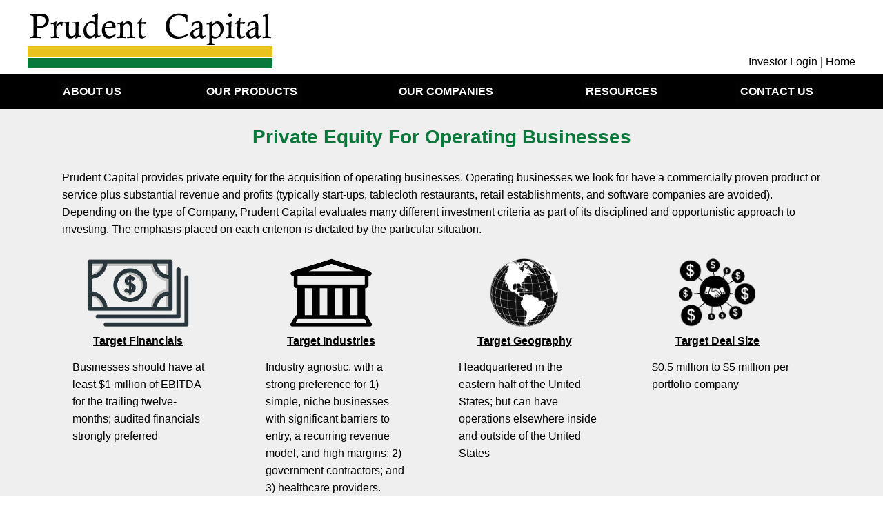

--- FILE ---
content_type: text/html
request_url: http://www.prudentcapital.com/products_privateequity.html
body_size: 4016
content:
<!DOCTYPE html PUBLIC "-//W3C//DTD XHTML 1.0 Transitional//EN" "http://www.w3.org/TR/xhtml1/DTD/xhtml1-transitional.dtd">
<html xmlns="http://www.w3.org/1999/xhtml">
<head>
<meta http-equiv="Content-Type" content="text/html; charset=utf-8" />
<title>Prudent Capital</title>
<link href="styles.css" rel="stylesheet" type="text/css" />
</head>

<body>
<body style="margin:0 0 0 0; border:0 0 0 0;">
<script language="javascript" type="text/javascript" 
  src="header.txt"></script>
<div class="content">
<h1 style="padding-bottom:30px">Private Equity For Operating Businesses</h1>
<p class="page" style="padding-bottom:30px;">Prudent Capital provides private equity for the acquisition of operating businesses. Operating businesses we look for have a commercially proven product or service plus substantial revenue and profits (typically start-ups, tablecloth restaurants, retail establishments, and software companies are avoided).  Depending on the type of Company, Prudent Capital evaluates many different investment criteria as part of its disciplined and opportunistic approach to investing. The emphasis placed on each criterion is dictated by the particular situation.</p>
<div class="row">
  <div class="column" style="padding-right:60px;"><img src="Images/financial.png" height="100" alt="Investment Size" style="display:block; margin:auto"/><h3 style="text-align:center; font-weight:bold; text-decoration:underline; margin:0; padding-top:10px;">Target Financials</h3><br /><p class="page" style="padding-left:15px;">Businesses should have at least $1 million of EBITDA for the trailing twelve-months; audited financials strongly preferred</p></div>
  <div class="column" style="padding-right:60px;"><img src="Images/industry.png" height="100" alt="Industries" style="display:block; margin:auto"/><h3 style="text-align:center; font-weight:bold; text-decoration:underline; margin:0; padding-top:10px;">Target Industries</h3><br /><p class="page" style="padding-left:15px;">Industry agnostic, with a strong preference for 1) simple, niche businesses with significant barriers to entry, a recurring revenue model, and high margins; 2) government contractors; and 3) healthcare providers.</p></div>
  <div class="column" style="padding-right:60px;"><img src="Images/geography.png" height="100" alt="Geography" style="display:block; margin:auto"/><h3 style="text-align:center; font-weight:bold; text-decoration:underline; margin:0; padding-top:10px;">Target Geography</h3><br /><p class="page" style="padding-left:15px;">Headquartered in the eastern half of the United States; but can have operations elsewhere inside and outside of the United States</p></div>
  <div class="column"><img src="Images/investments.png" height="100" alt="Investment Size" style="display:block; margin:auto;"/><h3 style="text-align:center; font-weight:bold; text-decoration:underline; margin:0; padding-top:10px;">Target Deal Size</h3><br />
  <p class="page" style="padding-left:15px;">$0.5 million to $5 million per portfolio company</p></div>
</div>
<h3 align="center" style="padding-bottom:20px; padding-top:10px; color: #08793B; border:0px;">To download a full listing of investment criteria, click <a href="Brochures/PC Investment Criteria.pdf" style="font-size::1.17em;">Here</a></h3>

<div class="content2">
<h2 style="color:#08793B; padding-top:20px; text-align:center;">Our Deals</h2>
<p class="page"><strong>Use of Capital</strong> - Reasons to look into private equity:
<img src="Images/deals.jpg" width="400px;"alt="Deals" style="float:right;"/>
<ul class="page" style="list-style-type:square;">
  <li>Acquisitions</li>
  <li>Growth capital</li>
  <li>Recapitalizations</li>
  <li>Management leveraged buyouts</li>
  <li>Redemption of existing owners</li>
</ul>
</p>
<p class="page" style="padding-top:10px;"><strong>Equity Structure</strong> - Typical structure of our private equity deals:
<ul class="page" style="list-style-type:square;">
  <li>We will invest in preferred or common stock</li>
  <li>The capital may or may not have an accruing dividend with no need to pay currently</li>
  <li>The capital will typically have a liquidation preference over management's carried equity interests</li>
  <li style="padding-bottom:20px">In most intances, we will obtain a controlling voting interest</li>
</ul>
</p>


<div class="content3">
<h3 style="color:#08793B; padding-top:20px; text-align:center;">Value Added Services</h3>
<p class="page" style="padding-bottom:20px;">Prudent Capital’s Portfolio Manager, its Advisory Committee and many of its Investors (the “Prudent Capital Group”) possess excellent track records of building value for companies and shareholders and will be available to assist the management teams of Prudent Capital’s portfolio companies in devising appropriate strategies and tactics to advance the near and long-term goals of the portfolio companies.
<br><br>
The Prudent Capital Group will utilize their contacts to help the portfolio companies network with potential customers, vendors, acquisition candidates, professionals, senior lenders, private equity and investment bankers.  In addition, the Prudent Capital Group can help with Letters of Intent, Purchase Agreements, deal structuring, incentive compensation plans for the management team, succession planning and more.    <br>  
A representative from Prudent Capital will:</p>
<ul class="page" style="list-style-type:square; padding-left:150px;">
  <li>Attend all board meetings</li>
  <li>Review monthly operating statements, annual financial statements and budgets, and projections</li>
  <li>Suggest best practices based on its years of expereice with many middle market companies</li>
  <li>Assist with the strategic planning of the business</li>
  <li>Assist with executive incentive compensation plans</li>
  <li>Assist with qualified and nonqualified retirement plan design and implementation</li>
  <li>Assist with the real estate needs of the business</li>
  <li>Assist with the mergers and aquisitions strategy</li>
  <li>Assist with the senior borrowing needs</li>
  <li>Help optimize the exit strategies for the owners</li>
</ul>

<p class="page" style="padding:30px;">
Due to the collective expertise and contacts of the Prudent Capital Group, many potential portfolio companies seek an investment from Prudent Capital not merely based on the financial terms of the investment, but also due to the desire of such potential portfolio companies to obtain a partner that can make a difference in helping to grow their companies.
</p>


<div class="content">
<h3 style="color:#08793B; padding-top:20px; text-align:center;">Investment Process</h3>
<p class="page">
<ul class="page" style="list-style-type:square;">
  <li>Prudent Capital welcomes requests for capital directly from potential portfolio companies as well as from intermediaries, bankers and sponsors</li>
  <li>After a preliminary telephone call to review the business, its historical financial results, the intended uses of the new capital, the management team and the amount of the new capital needed, an immediate decision will be made whether there is potentially a good fit</li>
  <li>if potentially a good fit, a request for some preliminary written information will be made (see “Request for Capital Checklist” below)</li>
  <li>After an initial favorable review of the information, the Portfolio Manager will either visit the potential portfolio company or participate in a conference call to meet the management team, to review the company's operations and to answer any questions regarding the company's materials</li>
  <li>After a favorable meeting or call, additional information will be requested from the potential portfolio company, and, upon receipt of such information, a term sheet will be prepared by Prudent Capital</li>
  <li>After the execution of a mutually agreeable term sheet and the payment of the required expense deposit, the Portfolio Manager will request additional due diligence materials and compile the underwriting package required by Prudent Capital and its Advisory Committee to approve the transaction. Such package includes:
  <ol style="list-style-type:lower-alpha">
  	<li>a narrative describing the transaction (if any), the operations of the potential portfolio company, the industry of the potential portfolio company, the pros and cons of the investment and how the potential portfolio company satisfies Prudent's investment criteria;</li>
    <li>historical financial statements of the portfolio company (audited if available);</li>
    <li>projections of the free cash flow to be generated by the operations of the potential portfolio company for the next 3-5 years;</li>
    <li>the executed term sheet; and</li>
    <li>an organization chart for the portfolio company.</li>
    </ol>
  </li>
  <li>After the approval of the investment by Prudent Capital's Advisory Committee, the due diligence will continue and legal documentation of the investment will commence</li>
  <li>Funding of the investment will occur at closing when all of the documentation is complete and executed</li>
  <li style="padding-bottom:20px;">Depending on the availability of information from the potential portfolio company, and the timeframe dictated by the planned transaction, the entire process usually takes between 30 and 60 days.</li>
</ul>
</p>


<div class="content2">
<h3 style="color:#08793B; padding-top:20px; text-align:center;">Request For Capital Checklist</h3>
<span class="page">
<ul class="page" style="list-style-image:url(Images/checkmark.png);">
  <li>3 years’ historical financial statements prepared by an outside accountant (preferably audited)</li>
  <li>As current as possible year-to-date operating statements</li>
  <li>3 - 5-year projections with assumptions articulated</li>
  <li>Organization chart with all indirect, overhead or general & administrative employees listed</li>
  <li>If subsidiaries or affiliates, a corporate organization chart with all entities and ownership listed</li>
  <li>Marketing materials used by the business</li>
  <li>A schedule of the amount of capital desired and its intended uses</li>
  <li>A business plan or other narrative describing the operations of the Company, its future plans and how such plans are to be achieved</li>
  <li>A list of the owners of the business</li>
  <li>A list and detailed terms of all interest-bearing debt of the business </li>
  <li>A list of competitors and industry trade associations</li>
  <li style="padding-bottom:20px;">Information concerning the size of the industry and its growth potential</li>
</ul>
</span>


</div>
</div>
</div>
</div>
</div>
<script language="javascript" type="text/javascript" 
  src="footer.txt"></script>
</body>

<script>'undefined'=== typeof _trfq || (window._trfq = []);'undefined'=== typeof _trfd && (window._trfd=[]),_trfd.push({'tccl.baseHost':'secureserver.net'},{'ap':'cpsh-oh'},{'server':'p3plzcpnl506112'},{'dcenter':'p3'},{'cp_id':'6749431'},{'cp_cl':'8'}) // Monitoring performance to make your website faster. If you want to opt-out, please contact web hosting support.</script><script src='https://img1.wsimg.com/traffic-assets/js/tccl.min.js'></script></html>


--- FILE ---
content_type: text/css
request_url: http://www.prudentcapital.com/styles.css
body_size: 1312
content:
@charset "utf-8";
body {
	font-family: Verdana, Arial, Helvetica, sans-serif;
	font-size: 14px;
	margin: 0 auto;
	width: 100%;
	
}

/* Dropdown Button */
.dropbtn {
  color: #FFF;
  background-color:#020202;
  text-align:center;
  vertical-align:middle;
  margin: auto;
  font-size: 16px;
  border: none;
  padding: 7px;
  font-weight:600;
}

/* The container <div> - needed to position the dropdown content */
.dropdown {
  position: relative;
  display: inline-block;
 }

/* Dropdown Content (Hidden by Default) */
.dropdown-content {
  display: none;
  position: absolute;
  background-color: #f1f1f1;
  min-width: 200px;
  box-shadow: 2px 8px 16px 2px #333;
  z-index: 1;
  text-align: left;
}

/* Links inside the dropdown */
.dropdown-content a {
  color: black;
  padding: 12px 16px;
  text-decoration: none;
  display: block;
  }

/* Change color of dropdown links on hover */
.dropdown-content a:hover {
	background-color: #ddd;
	box-shadow: inset 0 0 5px #333;
}


/* Show the dropdown menu on hover */
.dropdown:hover .dropdown-content {display: block;}

/* Change the background color of the dropdown button when the dropdown content is shown */
.dropdown:hover .dropbtn {background-color: #08793B;}


.fling-minislide {width:350px; height:300px; overflow:hidden; position:relative; }
.fling-minislide img{ position:absolute; animation:fling-minislide 40s infinite; opacity:0; width: 100%; height: auto;}

@keyframes fling-minislide {25%{opacity:1;} 40%{opacity:0;}}
.fling-minislide img:nth-child(4){animation-delay:0s;}
.fling-minislide img:nth-child(3){animation-delay:10s;}
.fling-minislide img:nth-child(2){animation-delay:20s;}
.fling-minislide img:nth-child(1){animation-delay:30s;}


a {
	font-family: Verdana, Arial, Helvetica, sans-serif;
	color: #000;
	text-decoration: none;
	margin: 0px;
	padding: 0px;	
}

a:hover {color: #08793B;
}

.page-template-full-width .content-area {
    width: 100%;
    margin: 0px;
    border: 0px;
    padding: 0px;
}
 
.page-template-full-width .site {
margin:0px;
}

	
.header {
	max-width: 1200px;
	margin: auto;
	height:108px; 
}

.login {
vertical-align:bottom;
text-align:right;
font-size:16px;
font-family:Verdana, Geneva, sans-serif;
padding-top:81px;
}

.topnav {
	width: 100%;
	height: 50px;
	background-color: #000;
		
}
	
.picture {
	background-color:#EFEFEF;
	width:100%;
	height:500px;
	
}

.content {
	width:100%;
	background-color:#EFEFEF;
	margin:auto;
}

.content2 {
	width:100%;
	background-color:#F7F7F7;
	margin:auto;
}

.content3 {
	width:100%;
	background-color:#FCF7E0;
	margin:auto;
}

.page {
	font-family:Verdana, Geneva, sans-serif;
	font-size:16px;
	max-width:1100px !important;
	margin:auto;
	line-height:1.6;
}

.footer {
	width:100%;
	background-color:#E9C21D;
	margin:auto;
	min-height:50px;
	vertical-align:middle;
}

.foot {
	font-family:Verdana, Geneva, sans-serif;
	font-size:16px;
	max-width:1100px !important;
	margin:auto;
	text-align:center;
	padding-top:15px;
	padding-bottom:15px;
}
h1 {
	font-family:Verdana, Geneva, sans-serif;
	background-color:#EFEFEF;
	color: #08793B;
	text-align:center;
	margin:auto;
	padding-top:25px;
	
}

.row {
	max-width: 1100px;
	margin:auto;
	
		
}
.column {
  float: left;
  margin:auto;
  width: 20%;
      
}

/* Clear floats after the columns */
.row:after {
  content: "";
  display: table;
  clear: both;
 }
 
.brochure {
	font-family: Verdana, Arial, Helvetica, sans-serif;
	text-decoration:underline;
	color: #000;
	margin: 0px;
	padding: 0px;	
}

.brochure:hover {color: #08793B;
}

.dealcomp {
	padding:0 0 0 10px;
}

.dealtop {
	border-left:medium solid #E9C21D;
	margin:auto;
	font-family:Verdana, Geneva, sans-serif;
	font-size:16px;
	font-weight:900;
}

.deallow {
	border-left:medium solid #E9C21D;
	margin:auto;
}

.fampic:hover {
	box-shadow: inset 0 0 10px #333;
	
}

.fraud {
	color:#F00;
	text-decoration:underline;
	
}
.fraud2 {
	background-color:#FFF;
	min-height:50px;
	vertical-align:middle;
	padding-left:30px;
	padding-right:30px;
	padding-top:20px;
	font-size:16px;
	max-width:1100px !important;
	margin:auto;
	font-family:Verdana, Geneva, sans-serif;
}

--- FILE ---
content_type: text/plain
request_url: http://www.prudentcapital.com/header.txt
body_size: 681
content:
document.write('<div class="header" id="header"><a href="https://www.prudentcapital.com"><img src="Images/prudentlogo.gif" alt="" width="355" height="108" align="left"/></a><div class="login"><div align="right"><a style="font-size:16px" href="login.php">Investor Login</a> | <a style="font-size:16px" href="http://www.prudentcapital.com">Home</a></div></div></div><div class="topnav"><table style="max-width:1200px;" align="center" width="100%" border="0" cellspacing="0" cellpadding="0" height="50px"><tr><td style="margin: auto; text-align:center;"><div class="dropdown"><button class="dropbtn">ABOUT US</button><div class="dropdown-content"><a href="aboutus.html">Background</a><a href="aboutus.html#portfoliomanager">Portfolio Manager</a></div></div></td><td style="margin: auto; text-align:center;"><div class="dropdown"><button class="dropbtn">OUR PRODUCTS</button><div class="dropdown-content"><a href="products_mezzdebt.html">Mezzanine Debt For Operating Businesses</a><a href="products_preferredequity.html">Preferred Equity For Operating Businesses</a><a href="products_securedloans.html">Real Estate Secured Loans</a><a href="products_saleleaseback.html">Capital For Sale-Leaseback Transactions</a><a href="products_privateequity.html">Private Equity For Acquisitions</a></div></div></td><td style="margin: auto; text-align:center;"><div class="dropdown"><button class="dropbtn">OUR COMPANIES</button><div class="dropdown-content"><a href="ourcompanies.html">Our Companies</a><a href="ourdeals.html">Deal Details</a><a href="testimonials.html">Testimonials</a></div></div></td><td style="margin: auto; text-align:center;"><div class="dropdown"><button class="dropbtn">RESOURCES</button><div class="dropdown-content"><a href="resources.html">Resources</a></div></div></td><td style="margin: auto; text-align:center;"><div class="dropdown"><button class="dropbtn">CONTACT US</button><div class="dropdown-content"><a href="contactus.html">Contact Us</a></div></div></td></tr></table></div>')

--- FILE ---
content_type: text/plain
request_url: http://www.prudentcapital.com/footer.txt
body_size: 200
content:
document.write('<div class="footer"><p class="foot">c/o Prudent Management, LLC<br>1150 Connecticut Avenue, NW &#9679 Suite 900 &#9679 Washington, D.C. 20036  &#9679 202.828.9041 &#9679 202.296.6293(fax) &#9679 info@prudentcapital.com</p></div>')